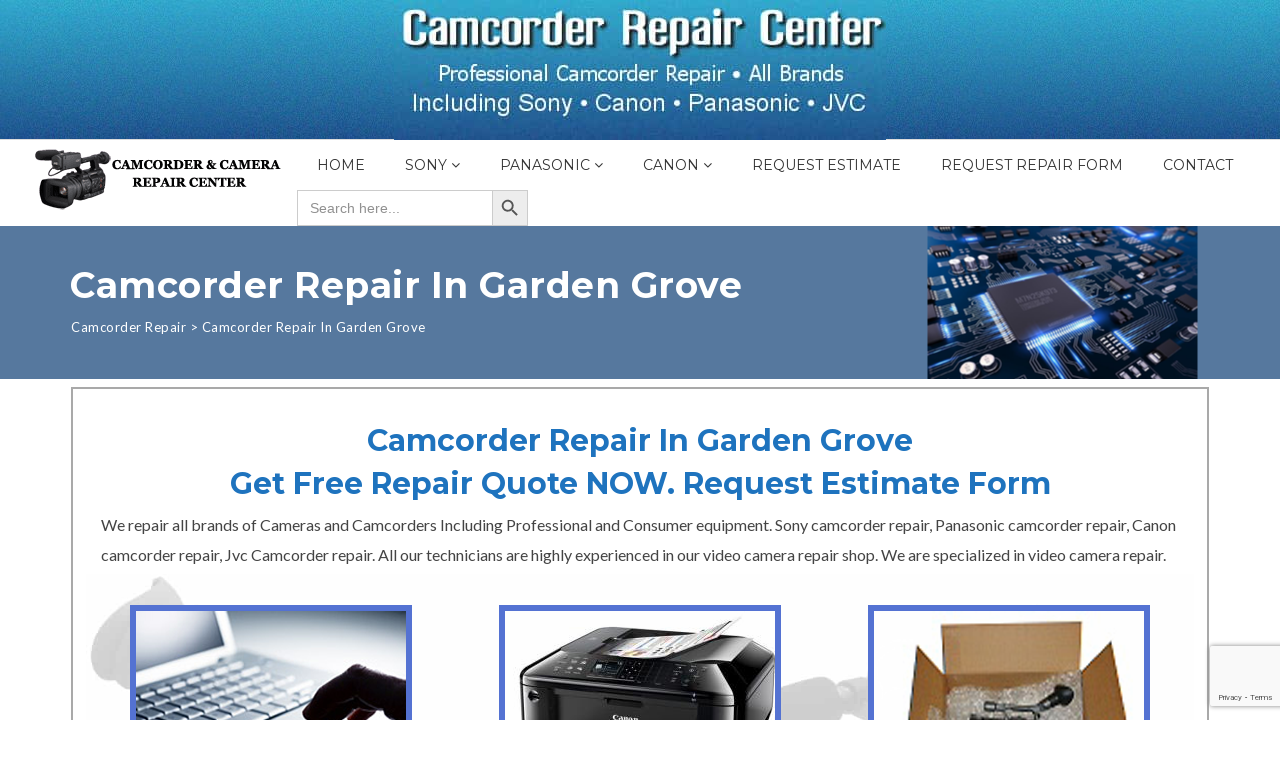

--- FILE ---
content_type: text/html; charset=utf-8
request_url: https://www.google.com/recaptcha/api2/anchor?ar=1&k=6LdpF7AZAAAAAOXqkmkd0urgqqZk7QFjA2ulp_qM&co=aHR0cHM6Ly9jYW1jb3JkZXJyZXBhaXIuY29tOjQ0Mw..&hl=en&v=PoyoqOPhxBO7pBk68S4YbpHZ&size=invisible&anchor-ms=20000&execute-ms=30000&cb=u705amlmp8ea
body_size: 48846
content:
<!DOCTYPE HTML><html dir="ltr" lang="en"><head><meta http-equiv="Content-Type" content="text/html; charset=UTF-8">
<meta http-equiv="X-UA-Compatible" content="IE=edge">
<title>reCAPTCHA</title>
<style type="text/css">
/* cyrillic-ext */
@font-face {
  font-family: 'Roboto';
  font-style: normal;
  font-weight: 400;
  font-stretch: 100%;
  src: url(//fonts.gstatic.com/s/roboto/v48/KFO7CnqEu92Fr1ME7kSn66aGLdTylUAMa3GUBHMdazTgWw.woff2) format('woff2');
  unicode-range: U+0460-052F, U+1C80-1C8A, U+20B4, U+2DE0-2DFF, U+A640-A69F, U+FE2E-FE2F;
}
/* cyrillic */
@font-face {
  font-family: 'Roboto';
  font-style: normal;
  font-weight: 400;
  font-stretch: 100%;
  src: url(//fonts.gstatic.com/s/roboto/v48/KFO7CnqEu92Fr1ME7kSn66aGLdTylUAMa3iUBHMdazTgWw.woff2) format('woff2');
  unicode-range: U+0301, U+0400-045F, U+0490-0491, U+04B0-04B1, U+2116;
}
/* greek-ext */
@font-face {
  font-family: 'Roboto';
  font-style: normal;
  font-weight: 400;
  font-stretch: 100%;
  src: url(//fonts.gstatic.com/s/roboto/v48/KFO7CnqEu92Fr1ME7kSn66aGLdTylUAMa3CUBHMdazTgWw.woff2) format('woff2');
  unicode-range: U+1F00-1FFF;
}
/* greek */
@font-face {
  font-family: 'Roboto';
  font-style: normal;
  font-weight: 400;
  font-stretch: 100%;
  src: url(//fonts.gstatic.com/s/roboto/v48/KFO7CnqEu92Fr1ME7kSn66aGLdTylUAMa3-UBHMdazTgWw.woff2) format('woff2');
  unicode-range: U+0370-0377, U+037A-037F, U+0384-038A, U+038C, U+038E-03A1, U+03A3-03FF;
}
/* math */
@font-face {
  font-family: 'Roboto';
  font-style: normal;
  font-weight: 400;
  font-stretch: 100%;
  src: url(//fonts.gstatic.com/s/roboto/v48/KFO7CnqEu92Fr1ME7kSn66aGLdTylUAMawCUBHMdazTgWw.woff2) format('woff2');
  unicode-range: U+0302-0303, U+0305, U+0307-0308, U+0310, U+0312, U+0315, U+031A, U+0326-0327, U+032C, U+032F-0330, U+0332-0333, U+0338, U+033A, U+0346, U+034D, U+0391-03A1, U+03A3-03A9, U+03B1-03C9, U+03D1, U+03D5-03D6, U+03F0-03F1, U+03F4-03F5, U+2016-2017, U+2034-2038, U+203C, U+2040, U+2043, U+2047, U+2050, U+2057, U+205F, U+2070-2071, U+2074-208E, U+2090-209C, U+20D0-20DC, U+20E1, U+20E5-20EF, U+2100-2112, U+2114-2115, U+2117-2121, U+2123-214F, U+2190, U+2192, U+2194-21AE, U+21B0-21E5, U+21F1-21F2, U+21F4-2211, U+2213-2214, U+2216-22FF, U+2308-230B, U+2310, U+2319, U+231C-2321, U+2336-237A, U+237C, U+2395, U+239B-23B7, U+23D0, U+23DC-23E1, U+2474-2475, U+25AF, U+25B3, U+25B7, U+25BD, U+25C1, U+25CA, U+25CC, U+25FB, U+266D-266F, U+27C0-27FF, U+2900-2AFF, U+2B0E-2B11, U+2B30-2B4C, U+2BFE, U+3030, U+FF5B, U+FF5D, U+1D400-1D7FF, U+1EE00-1EEFF;
}
/* symbols */
@font-face {
  font-family: 'Roboto';
  font-style: normal;
  font-weight: 400;
  font-stretch: 100%;
  src: url(//fonts.gstatic.com/s/roboto/v48/KFO7CnqEu92Fr1ME7kSn66aGLdTylUAMaxKUBHMdazTgWw.woff2) format('woff2');
  unicode-range: U+0001-000C, U+000E-001F, U+007F-009F, U+20DD-20E0, U+20E2-20E4, U+2150-218F, U+2190, U+2192, U+2194-2199, U+21AF, U+21E6-21F0, U+21F3, U+2218-2219, U+2299, U+22C4-22C6, U+2300-243F, U+2440-244A, U+2460-24FF, U+25A0-27BF, U+2800-28FF, U+2921-2922, U+2981, U+29BF, U+29EB, U+2B00-2BFF, U+4DC0-4DFF, U+FFF9-FFFB, U+10140-1018E, U+10190-1019C, U+101A0, U+101D0-101FD, U+102E0-102FB, U+10E60-10E7E, U+1D2C0-1D2D3, U+1D2E0-1D37F, U+1F000-1F0FF, U+1F100-1F1AD, U+1F1E6-1F1FF, U+1F30D-1F30F, U+1F315, U+1F31C, U+1F31E, U+1F320-1F32C, U+1F336, U+1F378, U+1F37D, U+1F382, U+1F393-1F39F, U+1F3A7-1F3A8, U+1F3AC-1F3AF, U+1F3C2, U+1F3C4-1F3C6, U+1F3CA-1F3CE, U+1F3D4-1F3E0, U+1F3ED, U+1F3F1-1F3F3, U+1F3F5-1F3F7, U+1F408, U+1F415, U+1F41F, U+1F426, U+1F43F, U+1F441-1F442, U+1F444, U+1F446-1F449, U+1F44C-1F44E, U+1F453, U+1F46A, U+1F47D, U+1F4A3, U+1F4B0, U+1F4B3, U+1F4B9, U+1F4BB, U+1F4BF, U+1F4C8-1F4CB, U+1F4D6, U+1F4DA, U+1F4DF, U+1F4E3-1F4E6, U+1F4EA-1F4ED, U+1F4F7, U+1F4F9-1F4FB, U+1F4FD-1F4FE, U+1F503, U+1F507-1F50B, U+1F50D, U+1F512-1F513, U+1F53E-1F54A, U+1F54F-1F5FA, U+1F610, U+1F650-1F67F, U+1F687, U+1F68D, U+1F691, U+1F694, U+1F698, U+1F6AD, U+1F6B2, U+1F6B9-1F6BA, U+1F6BC, U+1F6C6-1F6CF, U+1F6D3-1F6D7, U+1F6E0-1F6EA, U+1F6F0-1F6F3, U+1F6F7-1F6FC, U+1F700-1F7FF, U+1F800-1F80B, U+1F810-1F847, U+1F850-1F859, U+1F860-1F887, U+1F890-1F8AD, U+1F8B0-1F8BB, U+1F8C0-1F8C1, U+1F900-1F90B, U+1F93B, U+1F946, U+1F984, U+1F996, U+1F9E9, U+1FA00-1FA6F, U+1FA70-1FA7C, U+1FA80-1FA89, U+1FA8F-1FAC6, U+1FACE-1FADC, U+1FADF-1FAE9, U+1FAF0-1FAF8, U+1FB00-1FBFF;
}
/* vietnamese */
@font-face {
  font-family: 'Roboto';
  font-style: normal;
  font-weight: 400;
  font-stretch: 100%;
  src: url(//fonts.gstatic.com/s/roboto/v48/KFO7CnqEu92Fr1ME7kSn66aGLdTylUAMa3OUBHMdazTgWw.woff2) format('woff2');
  unicode-range: U+0102-0103, U+0110-0111, U+0128-0129, U+0168-0169, U+01A0-01A1, U+01AF-01B0, U+0300-0301, U+0303-0304, U+0308-0309, U+0323, U+0329, U+1EA0-1EF9, U+20AB;
}
/* latin-ext */
@font-face {
  font-family: 'Roboto';
  font-style: normal;
  font-weight: 400;
  font-stretch: 100%;
  src: url(//fonts.gstatic.com/s/roboto/v48/KFO7CnqEu92Fr1ME7kSn66aGLdTylUAMa3KUBHMdazTgWw.woff2) format('woff2');
  unicode-range: U+0100-02BA, U+02BD-02C5, U+02C7-02CC, U+02CE-02D7, U+02DD-02FF, U+0304, U+0308, U+0329, U+1D00-1DBF, U+1E00-1E9F, U+1EF2-1EFF, U+2020, U+20A0-20AB, U+20AD-20C0, U+2113, U+2C60-2C7F, U+A720-A7FF;
}
/* latin */
@font-face {
  font-family: 'Roboto';
  font-style: normal;
  font-weight: 400;
  font-stretch: 100%;
  src: url(//fonts.gstatic.com/s/roboto/v48/KFO7CnqEu92Fr1ME7kSn66aGLdTylUAMa3yUBHMdazQ.woff2) format('woff2');
  unicode-range: U+0000-00FF, U+0131, U+0152-0153, U+02BB-02BC, U+02C6, U+02DA, U+02DC, U+0304, U+0308, U+0329, U+2000-206F, U+20AC, U+2122, U+2191, U+2193, U+2212, U+2215, U+FEFF, U+FFFD;
}
/* cyrillic-ext */
@font-face {
  font-family: 'Roboto';
  font-style: normal;
  font-weight: 500;
  font-stretch: 100%;
  src: url(//fonts.gstatic.com/s/roboto/v48/KFO7CnqEu92Fr1ME7kSn66aGLdTylUAMa3GUBHMdazTgWw.woff2) format('woff2');
  unicode-range: U+0460-052F, U+1C80-1C8A, U+20B4, U+2DE0-2DFF, U+A640-A69F, U+FE2E-FE2F;
}
/* cyrillic */
@font-face {
  font-family: 'Roboto';
  font-style: normal;
  font-weight: 500;
  font-stretch: 100%;
  src: url(//fonts.gstatic.com/s/roboto/v48/KFO7CnqEu92Fr1ME7kSn66aGLdTylUAMa3iUBHMdazTgWw.woff2) format('woff2');
  unicode-range: U+0301, U+0400-045F, U+0490-0491, U+04B0-04B1, U+2116;
}
/* greek-ext */
@font-face {
  font-family: 'Roboto';
  font-style: normal;
  font-weight: 500;
  font-stretch: 100%;
  src: url(//fonts.gstatic.com/s/roboto/v48/KFO7CnqEu92Fr1ME7kSn66aGLdTylUAMa3CUBHMdazTgWw.woff2) format('woff2');
  unicode-range: U+1F00-1FFF;
}
/* greek */
@font-face {
  font-family: 'Roboto';
  font-style: normal;
  font-weight: 500;
  font-stretch: 100%;
  src: url(//fonts.gstatic.com/s/roboto/v48/KFO7CnqEu92Fr1ME7kSn66aGLdTylUAMa3-UBHMdazTgWw.woff2) format('woff2');
  unicode-range: U+0370-0377, U+037A-037F, U+0384-038A, U+038C, U+038E-03A1, U+03A3-03FF;
}
/* math */
@font-face {
  font-family: 'Roboto';
  font-style: normal;
  font-weight: 500;
  font-stretch: 100%;
  src: url(//fonts.gstatic.com/s/roboto/v48/KFO7CnqEu92Fr1ME7kSn66aGLdTylUAMawCUBHMdazTgWw.woff2) format('woff2');
  unicode-range: U+0302-0303, U+0305, U+0307-0308, U+0310, U+0312, U+0315, U+031A, U+0326-0327, U+032C, U+032F-0330, U+0332-0333, U+0338, U+033A, U+0346, U+034D, U+0391-03A1, U+03A3-03A9, U+03B1-03C9, U+03D1, U+03D5-03D6, U+03F0-03F1, U+03F4-03F5, U+2016-2017, U+2034-2038, U+203C, U+2040, U+2043, U+2047, U+2050, U+2057, U+205F, U+2070-2071, U+2074-208E, U+2090-209C, U+20D0-20DC, U+20E1, U+20E5-20EF, U+2100-2112, U+2114-2115, U+2117-2121, U+2123-214F, U+2190, U+2192, U+2194-21AE, U+21B0-21E5, U+21F1-21F2, U+21F4-2211, U+2213-2214, U+2216-22FF, U+2308-230B, U+2310, U+2319, U+231C-2321, U+2336-237A, U+237C, U+2395, U+239B-23B7, U+23D0, U+23DC-23E1, U+2474-2475, U+25AF, U+25B3, U+25B7, U+25BD, U+25C1, U+25CA, U+25CC, U+25FB, U+266D-266F, U+27C0-27FF, U+2900-2AFF, U+2B0E-2B11, U+2B30-2B4C, U+2BFE, U+3030, U+FF5B, U+FF5D, U+1D400-1D7FF, U+1EE00-1EEFF;
}
/* symbols */
@font-face {
  font-family: 'Roboto';
  font-style: normal;
  font-weight: 500;
  font-stretch: 100%;
  src: url(//fonts.gstatic.com/s/roboto/v48/KFO7CnqEu92Fr1ME7kSn66aGLdTylUAMaxKUBHMdazTgWw.woff2) format('woff2');
  unicode-range: U+0001-000C, U+000E-001F, U+007F-009F, U+20DD-20E0, U+20E2-20E4, U+2150-218F, U+2190, U+2192, U+2194-2199, U+21AF, U+21E6-21F0, U+21F3, U+2218-2219, U+2299, U+22C4-22C6, U+2300-243F, U+2440-244A, U+2460-24FF, U+25A0-27BF, U+2800-28FF, U+2921-2922, U+2981, U+29BF, U+29EB, U+2B00-2BFF, U+4DC0-4DFF, U+FFF9-FFFB, U+10140-1018E, U+10190-1019C, U+101A0, U+101D0-101FD, U+102E0-102FB, U+10E60-10E7E, U+1D2C0-1D2D3, U+1D2E0-1D37F, U+1F000-1F0FF, U+1F100-1F1AD, U+1F1E6-1F1FF, U+1F30D-1F30F, U+1F315, U+1F31C, U+1F31E, U+1F320-1F32C, U+1F336, U+1F378, U+1F37D, U+1F382, U+1F393-1F39F, U+1F3A7-1F3A8, U+1F3AC-1F3AF, U+1F3C2, U+1F3C4-1F3C6, U+1F3CA-1F3CE, U+1F3D4-1F3E0, U+1F3ED, U+1F3F1-1F3F3, U+1F3F5-1F3F7, U+1F408, U+1F415, U+1F41F, U+1F426, U+1F43F, U+1F441-1F442, U+1F444, U+1F446-1F449, U+1F44C-1F44E, U+1F453, U+1F46A, U+1F47D, U+1F4A3, U+1F4B0, U+1F4B3, U+1F4B9, U+1F4BB, U+1F4BF, U+1F4C8-1F4CB, U+1F4D6, U+1F4DA, U+1F4DF, U+1F4E3-1F4E6, U+1F4EA-1F4ED, U+1F4F7, U+1F4F9-1F4FB, U+1F4FD-1F4FE, U+1F503, U+1F507-1F50B, U+1F50D, U+1F512-1F513, U+1F53E-1F54A, U+1F54F-1F5FA, U+1F610, U+1F650-1F67F, U+1F687, U+1F68D, U+1F691, U+1F694, U+1F698, U+1F6AD, U+1F6B2, U+1F6B9-1F6BA, U+1F6BC, U+1F6C6-1F6CF, U+1F6D3-1F6D7, U+1F6E0-1F6EA, U+1F6F0-1F6F3, U+1F6F7-1F6FC, U+1F700-1F7FF, U+1F800-1F80B, U+1F810-1F847, U+1F850-1F859, U+1F860-1F887, U+1F890-1F8AD, U+1F8B0-1F8BB, U+1F8C0-1F8C1, U+1F900-1F90B, U+1F93B, U+1F946, U+1F984, U+1F996, U+1F9E9, U+1FA00-1FA6F, U+1FA70-1FA7C, U+1FA80-1FA89, U+1FA8F-1FAC6, U+1FACE-1FADC, U+1FADF-1FAE9, U+1FAF0-1FAF8, U+1FB00-1FBFF;
}
/* vietnamese */
@font-face {
  font-family: 'Roboto';
  font-style: normal;
  font-weight: 500;
  font-stretch: 100%;
  src: url(//fonts.gstatic.com/s/roboto/v48/KFO7CnqEu92Fr1ME7kSn66aGLdTylUAMa3OUBHMdazTgWw.woff2) format('woff2');
  unicode-range: U+0102-0103, U+0110-0111, U+0128-0129, U+0168-0169, U+01A0-01A1, U+01AF-01B0, U+0300-0301, U+0303-0304, U+0308-0309, U+0323, U+0329, U+1EA0-1EF9, U+20AB;
}
/* latin-ext */
@font-face {
  font-family: 'Roboto';
  font-style: normal;
  font-weight: 500;
  font-stretch: 100%;
  src: url(//fonts.gstatic.com/s/roboto/v48/KFO7CnqEu92Fr1ME7kSn66aGLdTylUAMa3KUBHMdazTgWw.woff2) format('woff2');
  unicode-range: U+0100-02BA, U+02BD-02C5, U+02C7-02CC, U+02CE-02D7, U+02DD-02FF, U+0304, U+0308, U+0329, U+1D00-1DBF, U+1E00-1E9F, U+1EF2-1EFF, U+2020, U+20A0-20AB, U+20AD-20C0, U+2113, U+2C60-2C7F, U+A720-A7FF;
}
/* latin */
@font-face {
  font-family: 'Roboto';
  font-style: normal;
  font-weight: 500;
  font-stretch: 100%;
  src: url(//fonts.gstatic.com/s/roboto/v48/KFO7CnqEu92Fr1ME7kSn66aGLdTylUAMa3yUBHMdazQ.woff2) format('woff2');
  unicode-range: U+0000-00FF, U+0131, U+0152-0153, U+02BB-02BC, U+02C6, U+02DA, U+02DC, U+0304, U+0308, U+0329, U+2000-206F, U+20AC, U+2122, U+2191, U+2193, U+2212, U+2215, U+FEFF, U+FFFD;
}
/* cyrillic-ext */
@font-face {
  font-family: 'Roboto';
  font-style: normal;
  font-weight: 900;
  font-stretch: 100%;
  src: url(//fonts.gstatic.com/s/roboto/v48/KFO7CnqEu92Fr1ME7kSn66aGLdTylUAMa3GUBHMdazTgWw.woff2) format('woff2');
  unicode-range: U+0460-052F, U+1C80-1C8A, U+20B4, U+2DE0-2DFF, U+A640-A69F, U+FE2E-FE2F;
}
/* cyrillic */
@font-face {
  font-family: 'Roboto';
  font-style: normal;
  font-weight: 900;
  font-stretch: 100%;
  src: url(//fonts.gstatic.com/s/roboto/v48/KFO7CnqEu92Fr1ME7kSn66aGLdTylUAMa3iUBHMdazTgWw.woff2) format('woff2');
  unicode-range: U+0301, U+0400-045F, U+0490-0491, U+04B0-04B1, U+2116;
}
/* greek-ext */
@font-face {
  font-family: 'Roboto';
  font-style: normal;
  font-weight: 900;
  font-stretch: 100%;
  src: url(//fonts.gstatic.com/s/roboto/v48/KFO7CnqEu92Fr1ME7kSn66aGLdTylUAMa3CUBHMdazTgWw.woff2) format('woff2');
  unicode-range: U+1F00-1FFF;
}
/* greek */
@font-face {
  font-family: 'Roboto';
  font-style: normal;
  font-weight: 900;
  font-stretch: 100%;
  src: url(//fonts.gstatic.com/s/roboto/v48/KFO7CnqEu92Fr1ME7kSn66aGLdTylUAMa3-UBHMdazTgWw.woff2) format('woff2');
  unicode-range: U+0370-0377, U+037A-037F, U+0384-038A, U+038C, U+038E-03A1, U+03A3-03FF;
}
/* math */
@font-face {
  font-family: 'Roboto';
  font-style: normal;
  font-weight: 900;
  font-stretch: 100%;
  src: url(//fonts.gstatic.com/s/roboto/v48/KFO7CnqEu92Fr1ME7kSn66aGLdTylUAMawCUBHMdazTgWw.woff2) format('woff2');
  unicode-range: U+0302-0303, U+0305, U+0307-0308, U+0310, U+0312, U+0315, U+031A, U+0326-0327, U+032C, U+032F-0330, U+0332-0333, U+0338, U+033A, U+0346, U+034D, U+0391-03A1, U+03A3-03A9, U+03B1-03C9, U+03D1, U+03D5-03D6, U+03F0-03F1, U+03F4-03F5, U+2016-2017, U+2034-2038, U+203C, U+2040, U+2043, U+2047, U+2050, U+2057, U+205F, U+2070-2071, U+2074-208E, U+2090-209C, U+20D0-20DC, U+20E1, U+20E5-20EF, U+2100-2112, U+2114-2115, U+2117-2121, U+2123-214F, U+2190, U+2192, U+2194-21AE, U+21B0-21E5, U+21F1-21F2, U+21F4-2211, U+2213-2214, U+2216-22FF, U+2308-230B, U+2310, U+2319, U+231C-2321, U+2336-237A, U+237C, U+2395, U+239B-23B7, U+23D0, U+23DC-23E1, U+2474-2475, U+25AF, U+25B3, U+25B7, U+25BD, U+25C1, U+25CA, U+25CC, U+25FB, U+266D-266F, U+27C0-27FF, U+2900-2AFF, U+2B0E-2B11, U+2B30-2B4C, U+2BFE, U+3030, U+FF5B, U+FF5D, U+1D400-1D7FF, U+1EE00-1EEFF;
}
/* symbols */
@font-face {
  font-family: 'Roboto';
  font-style: normal;
  font-weight: 900;
  font-stretch: 100%;
  src: url(//fonts.gstatic.com/s/roboto/v48/KFO7CnqEu92Fr1ME7kSn66aGLdTylUAMaxKUBHMdazTgWw.woff2) format('woff2');
  unicode-range: U+0001-000C, U+000E-001F, U+007F-009F, U+20DD-20E0, U+20E2-20E4, U+2150-218F, U+2190, U+2192, U+2194-2199, U+21AF, U+21E6-21F0, U+21F3, U+2218-2219, U+2299, U+22C4-22C6, U+2300-243F, U+2440-244A, U+2460-24FF, U+25A0-27BF, U+2800-28FF, U+2921-2922, U+2981, U+29BF, U+29EB, U+2B00-2BFF, U+4DC0-4DFF, U+FFF9-FFFB, U+10140-1018E, U+10190-1019C, U+101A0, U+101D0-101FD, U+102E0-102FB, U+10E60-10E7E, U+1D2C0-1D2D3, U+1D2E0-1D37F, U+1F000-1F0FF, U+1F100-1F1AD, U+1F1E6-1F1FF, U+1F30D-1F30F, U+1F315, U+1F31C, U+1F31E, U+1F320-1F32C, U+1F336, U+1F378, U+1F37D, U+1F382, U+1F393-1F39F, U+1F3A7-1F3A8, U+1F3AC-1F3AF, U+1F3C2, U+1F3C4-1F3C6, U+1F3CA-1F3CE, U+1F3D4-1F3E0, U+1F3ED, U+1F3F1-1F3F3, U+1F3F5-1F3F7, U+1F408, U+1F415, U+1F41F, U+1F426, U+1F43F, U+1F441-1F442, U+1F444, U+1F446-1F449, U+1F44C-1F44E, U+1F453, U+1F46A, U+1F47D, U+1F4A3, U+1F4B0, U+1F4B3, U+1F4B9, U+1F4BB, U+1F4BF, U+1F4C8-1F4CB, U+1F4D6, U+1F4DA, U+1F4DF, U+1F4E3-1F4E6, U+1F4EA-1F4ED, U+1F4F7, U+1F4F9-1F4FB, U+1F4FD-1F4FE, U+1F503, U+1F507-1F50B, U+1F50D, U+1F512-1F513, U+1F53E-1F54A, U+1F54F-1F5FA, U+1F610, U+1F650-1F67F, U+1F687, U+1F68D, U+1F691, U+1F694, U+1F698, U+1F6AD, U+1F6B2, U+1F6B9-1F6BA, U+1F6BC, U+1F6C6-1F6CF, U+1F6D3-1F6D7, U+1F6E0-1F6EA, U+1F6F0-1F6F3, U+1F6F7-1F6FC, U+1F700-1F7FF, U+1F800-1F80B, U+1F810-1F847, U+1F850-1F859, U+1F860-1F887, U+1F890-1F8AD, U+1F8B0-1F8BB, U+1F8C0-1F8C1, U+1F900-1F90B, U+1F93B, U+1F946, U+1F984, U+1F996, U+1F9E9, U+1FA00-1FA6F, U+1FA70-1FA7C, U+1FA80-1FA89, U+1FA8F-1FAC6, U+1FACE-1FADC, U+1FADF-1FAE9, U+1FAF0-1FAF8, U+1FB00-1FBFF;
}
/* vietnamese */
@font-face {
  font-family: 'Roboto';
  font-style: normal;
  font-weight: 900;
  font-stretch: 100%;
  src: url(//fonts.gstatic.com/s/roboto/v48/KFO7CnqEu92Fr1ME7kSn66aGLdTylUAMa3OUBHMdazTgWw.woff2) format('woff2');
  unicode-range: U+0102-0103, U+0110-0111, U+0128-0129, U+0168-0169, U+01A0-01A1, U+01AF-01B0, U+0300-0301, U+0303-0304, U+0308-0309, U+0323, U+0329, U+1EA0-1EF9, U+20AB;
}
/* latin-ext */
@font-face {
  font-family: 'Roboto';
  font-style: normal;
  font-weight: 900;
  font-stretch: 100%;
  src: url(//fonts.gstatic.com/s/roboto/v48/KFO7CnqEu92Fr1ME7kSn66aGLdTylUAMa3KUBHMdazTgWw.woff2) format('woff2');
  unicode-range: U+0100-02BA, U+02BD-02C5, U+02C7-02CC, U+02CE-02D7, U+02DD-02FF, U+0304, U+0308, U+0329, U+1D00-1DBF, U+1E00-1E9F, U+1EF2-1EFF, U+2020, U+20A0-20AB, U+20AD-20C0, U+2113, U+2C60-2C7F, U+A720-A7FF;
}
/* latin */
@font-face {
  font-family: 'Roboto';
  font-style: normal;
  font-weight: 900;
  font-stretch: 100%;
  src: url(//fonts.gstatic.com/s/roboto/v48/KFO7CnqEu92Fr1ME7kSn66aGLdTylUAMa3yUBHMdazQ.woff2) format('woff2');
  unicode-range: U+0000-00FF, U+0131, U+0152-0153, U+02BB-02BC, U+02C6, U+02DA, U+02DC, U+0304, U+0308, U+0329, U+2000-206F, U+20AC, U+2122, U+2191, U+2193, U+2212, U+2215, U+FEFF, U+FFFD;
}

</style>
<link rel="stylesheet" type="text/css" href="https://www.gstatic.com/recaptcha/releases/PoyoqOPhxBO7pBk68S4YbpHZ/styles__ltr.css">
<script nonce="DeE05INonvwL4du-NOA3Jw" type="text/javascript">window['__recaptcha_api'] = 'https://www.google.com/recaptcha/api2/';</script>
<script type="text/javascript" src="https://www.gstatic.com/recaptcha/releases/PoyoqOPhxBO7pBk68S4YbpHZ/recaptcha__en.js" nonce="DeE05INonvwL4du-NOA3Jw">
      
    </script></head>
<body><div id="rc-anchor-alert" class="rc-anchor-alert"></div>
<input type="hidden" id="recaptcha-token" value="[base64]">
<script type="text/javascript" nonce="DeE05INonvwL4du-NOA3Jw">
      recaptcha.anchor.Main.init("[\x22ainput\x22,[\x22bgdata\x22,\x22\x22,\[base64]/[base64]/[base64]/[base64]/[base64]/[base64]/KGcoTywyNTMsTy5PKSxVRyhPLEMpKTpnKE8sMjUzLEMpLE8pKSxsKSksTykpfSxieT1mdW5jdGlvbihDLE8sdSxsKXtmb3IobD0odT1SKEMpLDApO08+MDtPLS0pbD1sPDw4fFooQyk7ZyhDLHUsbCl9LFVHPWZ1bmN0aW9uKEMsTyl7Qy5pLmxlbmd0aD4xMDQ/[base64]/[base64]/[base64]/[base64]/[base64]/[base64]/[base64]\\u003d\x22,\[base64]\\u003d\\u003d\x22,\x22w44tw4/CmcK1wrcew5/CqsOrw4nDll5sdjNySixFDjDDh8Odw5bCmcOsZCFwEBfChcKyOmRqw6BJSlJGw6QpdSFIIMK+w6HCsgEQZsO2ZsO8bcKmw55hw4fDvRtGw5XDtsO2acKyBcK1HsOhwowCfj7Cg2nCpMKpRMObAz/DhUEXOj11wpw+w7TDmMKZw49jVcOYwpxjw5PCqyJVwofDhRDDp8OdOTlbwqlED15Hw4PCnXvDncK/DcKPXCETZMOfwp/CpxrCjcK4cMKVwqTCgnjDvlgtBsKyLGPCmcKwwokawqzDvGHDuVFkw7d0YDTDhMKmKsOjw5fDiQFKTA5SW8K0RsKkMh/[base64]/[base64]/wq/[base64]/CmsKGX2fDjzfDhXnCnF4dw45qSC/[base64]/ChMOdwpnDnGrDvcKWNMOTw6TCmyohwq/Cpk3DnUA2Y1fDoQZLwr0GEMOQw4kww5pbwpw9w5QCw7BWHsKQw5gKw5rDihRkOgDCrsK1esOQIsOHw6M3HcORSgfCmXcOwqrCnhHDu25ywqoIw44jLh8bKQTDrhrDisOMLsOdei/DtcKLw7JbNw5gw4vCjMKnYw7DpzVcwqnDssK2wpvCsMKBccKXIktcfyRywr4nwoxGw6B5wrTCn2DCrHXCpiN9w63Dpn0Dwp1VQ1x5w4/Dig7DisKwJQt5HWXDtGvCmcKEDVvDjsOmw5JKBzQ5wp4nT8KAGMKnwqdHw6seFcOOQcK7w5NBwoXCl3/CssOxwqMCdsKdw4gNfnHCq1lBO8O0S8OCFMOkdMK/RUDDgx/[base64]/CvBvDtsKQTcKHw6pTdTwAwqY7SlZ/ZsOTU0sJwrjDqTJNwrpyVcKrCy4yIcOQw7nDgMOiwrfDn8OfTsO1wo0abcKdw5LCvMODwoTDhVslBAbDpHl5w4LCoCfDr20MwrYobcOSwoHDq8KdwpTDlMO+VkzDvh9iw7/DkcObdsOOwqg5wqnDh0fDsnzDhQbCrwJ1bsOcFTbCgxMyw43DunZhwqt+w6ltAX/DoMKrUMK3CMOcTcOLSMOUScKYb3N3LsOZCMKxbVkTw63ChDLDlW/CuBnDlkbDuX07wqUiMcKIEUkIwpnDgwl9DnfCnXsxwqTDslfDi8K5w47Ck18Bw6XCvAMzwqnCuMOuwqTDisKVMU3CsMKKNjAnwrc3wollw7rDjGTClC/DgXNgBMKrw7AvbcKLwqQAYELCgsOqHwFeBMKEw5bDqi/CnwU3Iltbw4TCksOWScO9w65DwqVjwrIEw5FzdsKPw47Du8ObPQnDlMONwr/CnMOfClXCmMKbwoHCkWrDtEnDiMORZTYHaMKZw69Gw7zDkXHDtMOoNsKGUjbDuXbDrcKIM8OuO2E3w4olYcOjwp4JI8OrJhcFwr3Cv8OkwpZ/wpQWRW7DhFMKwpnDrMKwwobDg8Kuwqt2NTvCmcKiJ1wawrvDtsK0P24+D8OOwrnCkDTDpsOhYkYtwpvClsKlM8OCXW7CqcO5w5nDssKUw4fDgWZEw5d2ehR7w7hneWEPN1jDoMOqI07CjkfCqVjDpsO9KnHCucKxNhvCun/CrW5wGsOhwpfDpFbCqlgXD2DDhUPDjcKuwpYVJ2wnQsOBesKJwqfChcOlDCTDvzfDqMOHDMOYwr3DssKXUnvDv0bDrTk2wrzCocO6MsOgXR9CRUzClMKMGcKBCcK3A1PCr8K/[base64]/w6kswpPDosOEJMK6OXhCIVPDusOSayNUScKSwoobCcO7w6fDn1UrU8KpZMOjw6jDk0XDusOzwoo6AcOKw57Do1N4wozCtsOxwqY1AD5FesOBUFDCnFJ8woknw7LDvwvChQHDgMKKw6AnwojDklbCosK4w5nCowDDi8KjbMOww4QQXHXDs8K4TjkNwr5nw4/CicKcw6HDpsOwNMKXwrdkSgDDqcOVUcO4Q8O3ecONwr7ClQHCkcKCw6XChXJ8EGcYw6BDFlXDkcKzKX02R0FFwrdRw7jCvMKhCRnCuMKpT3zCu8KFw4XCiVTDt8KFbsKZLcKUwqllw5ctwpXDr3jCjEvCo8OVw4lfZTJuecOTw5/DlVTDoMOxCSvCoVMIwrTChsOowokYwrfCiMOMwrLDsQ/CklIKX23CpQY+E8KrU8OTw7E0CcKTRMODP1sDw5HCtMO/RAnClsOPwpsbeyzDm8Omw4VRwrMBF8O0KMKUKCzChw1iLMOcw5rDhA5cbcOrG8O4w5M0Q8ONwq0pAH4jwp4cPT/Cm8O0w5lDZS/CnF9CIwjDhQwBEMO2wpXCvCoVw6DDgcKpw7AVFMKow4DDiMOwM8OUw77DmTfDtxohIMK0w6t8wpt/[base64]/DmFrDicOJwrDDvcKqG8K8w5ZNNiDCmEgsTnrDh3tgc8OSPMKECjTCpFrDtlDCvm3DmT/Cp8OTFVZSw7XDosOXDX3Dr8KvL8OSwo9RwofDisOQwrXCiMOew5nDhcOlDsKJfH7CrcOFZ0tOw5fDiQbDlcKrKsKww7d5w5XDtcKVw4gAwr/DlXc9HMKaw6w3DgJjVzxMenA1B8O3w7sAKB/Dr0XDrhJhAU3CosOQw79PRE5kwqMHZHMmCgsnwr8kw5ZZwpshwqjCuATDuUDCtQrCrj7Dn1d+PDcVPVbCgwtxHMOWwrnDk07CvcK8WMONMcO/w6zDi8KObMKhwr5owoTDgDbCusKeIR8NCh8owrs3JS4Qw5QNwppmA8KDMsOBwqshJkzCiU/[base64]/Cqmt1w73DtcOywoMZwqLChsODV8KZF8Kvw7TDjMOBC29sPUbCncKNPsOnwpJQOcKQGRDCpcO7LMO/Jx7DpwrDgsO2w5/CsFbCoMKWFMOEw4PCqxEXKRXDqigKwoLCr8KPYcKQFsOIIMKtwr3CpFnCtsO2woHCncKLJVV6w4fCrsOMwovCtkdyGcODwrLCjy0bw7/[base64]/DtcOcw5bCpwfCo8OhTjBwwr5Tw4gnwo3CmMOuZyxRwrAcwq51csKadMOnfcOWAl5Ra8OqETnDi8KKbsKAYkJEw4rDjcKsw53Dg8KdQW5Gw4dPLTHCt2zDj8O5NcKNwr/DnTDDv8OJw5J5w743wrFJwqN4w6XCjAl/w4AXayV9wpnDr8K4w4vCusK4wpbCg8Khw58VZTw9acKlw5YISGduA351c1zDisKCwrMZMsKZw6ofTcK6dWTCnUfDtcKBw7/Dn3YDwqXCkzdfPMKxw7TDh0IBOcOpQl/DjMKCw63DkcKxH8OHW8Oiw4TCpAbDknhqHGPCt8K4GcKGwp/CnmDDscKDw41Aw6vClUzCg0/Cv8ORdsOaw5AVdcONw57Dl8Oyw49ewrDDpGjCsgtWSz0rOHoaZcOmW2bClwbDjcKTwr3CnsK1w7U1w6nCsAhiwoR3wpDDucK1SDs4IsKjVsOCYMKCwrHCk8Omw5XCl1vDqgp7BsOYD8K/c8KwE8Oyw53DtWALwo7CoUtLwqtvw4kqw5HDhcK8wpTDjXPCvUjDvsOrLSjDrA/ChsOSBVJTw4FIwoLDtcO+w5R4OyfDtcOJFktgTUEnN8O+wrRVwr19IjZiw4V3wq3CisKWw7fDpsOAwr9NS8KZw7Z0wrLDv8OGw5omTMOLSXHDtMO2wrAaIsK5w4HDmcODUcKKwr1wwqlgwqtpwrjDjcOcwrkOwpLDlyDDvnt4w4zDghnDqkpbDTXCoVnDoMKJw4/Cu0rDn8Klw7HCmQLDvMO/a8KRw7TCgsOGO0powpPCpcOSVk7Cn18tw4rCpD8kwrdQLXvCrEVGwrMNSwHDhDXCuzHDtmwwGU8WRcOXwohAX8KNDw3CusOSwo/[base64]/DmMO9w78Cw6c7In3CqWxew5HCklkjCkDDqMOBwrjDuhpWasKAw6VEw5TCpcKew5LDo8OWYMO1wqMmeMOnDcK/b8OAYUUrwqrCgsKsMMK7SRZBDMKvATfDjsO4w74fWiXDo0/[base64]/fcKLwpDDg18/[base64]/CgsOyIR4NAcKFTMOHJB7DscOuKsKOKilyZsKYHWXChcOrwobDncOvKhXDlcOsw6nDgcK1JBc4wq3CokPCum0qw6McBsKrw5cawrwURMKjworCllTCuQU4woHCosKwHGjDrcOiw4wyCsKDGXnDp1HDt8Oyw7XCgi/[base64]/Cg8OoESrCvSjCpyoiw53DgU8hZ8OLwqXDm14vAWIyw5bDocOWOAxiK8OyTcO1w6rCiijDjcOfNcKWw6x3wpPDtMKUw5nDoQfDonTDgcKfw4/Cs2LDpnHCgsOuwp8lw646woV0eSt1w4/DgcK/w7EewpDDn8ORfsOjwqoRM8OCwqNUJHrCpSBPw6tHwowBw4Qcw4jCv8OnAh7CmEXCvkvDtD7DhMKLw5PCscO5bMOtVsOFTXtlw71Mw5bCv23DgcKZCcO6w7oOw7zDhxkwMDrDkzPCuSZswqXDsR4SOh/[base64]/fsO3woPCkcOwA1/DtGMgGMOjBVI3w6vDhMKUAGzDimcPacOVwpssfHBlVzzDs8KfwrJrfsK4d03CjiDDuMKzw5BDwoodw4fDinzDkGUpwpfCtcKtwqRnEMKqc8OpEw7Ci8KVInIYwr5uDFAzHFLCosOmwrB4dA9/GcOww7bChgjDpMOdwr47w5tuwpLDpsK0DUYzBsONJRfCrinDv8Opw6ZCL3zClMKBDU3DmsKrw7w3w6xwwol4F2zDrMOvB8KSHcKSenRVwpLDoVFfAQbCnnRCCMKuETJbwpbDqMKfHHPCicK8KsKcw5vCkMOGOcOwwrEDw5bCqMKDA8Ofw4/CjcKoR8KjA0TCkRfCtT8SdMK/w7fDhMO6w40JwoE8EcK2wotsfjvCh116PcKMB8KXRk4iw6BtB8KxdsKMw5fCo8K6wqAqYAPCq8KswofCnlPCvTjDt8OmBsKgw7jDin/DrnjDrmrDhSo+wrIMc8O5w77Ct8OVw6I7wp/DnMOqbEhYwr1vScONVEpgwoUKw4nDu1heVRHCpy7CmMK3w4YResOuwr4ew6Uew6jDhsKAMS4FwqXDqV0RbMKZPsKsLcKtwpjChFc3RcK5wq7CkcOrHUlZw4/DtMOSwoBBbMOJw6rClToUdiHDpRXDtsOIw5AywpbDpMKewqrDrRvDskvCo1DDisOfwqFRw49EYcK+w7NqS3ozXsO6AGx2K8KEwpdLw5HCgCPDljHDvFnDl8K3wrXCj2bDrcKAwq/DjnrDhcOtw4PCmQklw5Mnw4Fmw5YsVF0nI8OZw4EDwr/Dk8Ogwo/Dp8KAaTDCq8KTTRUQfcK7dsO8csKew5p8NsKkwpELIRTDpcOUwo7ClW11wqTDnD3DplzCozYOB2xuwo/[base64]/CsAEcw5DCtDRHw67CjMO2YU7CtMKzw73Dvy4kAU0Wwpp1OVbDgjE4wrnCisKlwq7CngTCssOAY3PCpnXCmFV1Di0Ww4kib8OLF8Kaw4XDuw7DjG3DlQNnSWRcwpEgA8KOwo14w7UrbQ1DE8OyP0fCm8OtR0FXwofDljjCpgnDu2/CqBsnblovw4NJw5/[base64]/ClnpqdT5eVhXDm3jCuW3DlxwSw7UVw4DDgMOwSAMFw6TDgcKRw5s+QBPDrcOoS8KoacOdA8KewrtRVUgVw6oXw7bDimbCocKfTMKawrvCqMKOwonCjlN1VFR5w5pYOcOMw64uIyzDhhjCrMOgw57Dh8Kgw5XCscKUMT/DjcOmwqfCtH7DoMOBIFjCgcO/w6/DrA7CjgwtwoQTwozDgcOLWlxlDmHDlMOyw6rCgsO2ecOkUsOfAMKrecKrCcOPSDbClQxfJsO1wofDmMOVwrvCmGcEBcKdwoPDicOlbHkfwqbDsMKXBVjCnVYJWS3Ch3h8aMODIjHDnyQXeHXCqMKgXCjClkUUwrFyOMOefsKaw4vDn8Olw5x+wq/CtS7CucKcwpbCuUgGw7LCvMKlw4kVwqwkPMOQw4wHW8OZUj0Qwo3CnMOFw4lywo8vwrbCgMKeXcODD8OuBsKFKsKGw5ceHyLDqGrDhMOMwrJ8ccOOO8K9Ky3Dq8KewqYowr/Cs0TDvVrCjMKcw7pvw4IwRsKMwrbDmMO2EcKHU8Kqw7HDsVFdw5pPSEJMw7Bvw51TwrUIWXwxwojCnnsadcOXwrcYw6TDuT3CnSpuTVHDiW/CvsO1wpAsw5bCkinCrMONw6PDlMO7fghgwqjCkcOTWcOpw73DuSDDn0PCtcKSw5HDucKqN2HDtnLClU/Cm8KDHMOGI09Ff3s2worCoAFCw6HDqMOUZcOEw6zDiWNnw4tsdcKHwogBATNWGj/CrXvDn2F9W8Knw4ZrSsOowq4JXjrCsTMNw6jDisK0JsKZecK8B8OPwpbCoMKNw7hMwrRufsOBXBHDp2NbwqDDux/DoFA7w6AHQcOqw45nw5rDpMO8wocAcSYvw6fCocODbG/CksKSQsKCwq8Rw5wWLsODGMO/AcKTw6ExdMKyACzCvUwCR3Yqw5nDpTk6wqfDvMKcUMKKcsOowp3DvsO9a2zDlsOvCnI2w53Cq8OjMsKcAWrDj8KfWTbCg8KHwo5Nw6Bvwo3Dq8ORWD1ZCMO5dHHCpGpjKcKCChzCj8KKwrlESw/CmgHCnmbCpwjDmhEuw4x0w5HCsj7CjQ1HZMO4Wi4/w4HCi8K+PHTCky7CvcO8w5gBwqk/wqkDXibCvybCksKhw6x6w50CZXFiw6g2P8O9b8OfesOOwoQzw4fChw07w47DjcKBTRzCk8KKw5BzwrzCvsKIEMOWcHnCoAHDtmfCokPCmQDDvGxmwo9Xwo/[base64]/[base64]/[base64]/FcKpw7pEFhU8EQFiF8K6cypPJn1SwqjCi8OKw7Rgw7VCw4AGwop/MBZSamfDrMKTw7IYYGPDkcKsBMO+wrrDhcOaa8KWeTHCgmrCjyMnwo/CmcKHeDDDlMOzZcKSwqMFw6/DqAE3wrZTdDkEwr/CulvCtMOdCMKCw47DgMKTwrjCqxrCm8OEWMOvw6QawqvDkcK+w5zCscKEVsKIa09IScKQCybDtybDucK5HcOIwr7DiMOMYQM5wqPCi8OIwrQsw5LCiz3DvcOWw6PDscO2w5rChcKhwoRlRhVHbVzDuUV5w4oiwroGFw1gEQ/DucODw5DDo17CjMOdGTbCtjXCi8KFK8K1L2PCrsOJFsOcwpNaL0ZYGsK9w6wsw7fCtmRXwqzCr8O7FcOJwqgpw681E8OoCy/Cu8K0eMKTEmpNwq7CocOVD8KTw7YBwqp6bT9fw6/[base64]/C8OqGMKvbcKEwq9RIiTDr8OzwprCrsKMw67CmwLCkjrCmjLDgG/[base64]/w75Uw4MRw6wOYcKwC8OSw5vCjMKlwqrChMOVw4Rkwo3CiDhIwrjDkCPDo8KJPxPCgVDDq8OHAsOKJyU/w69Xw69rJHPDkBtnwp8Lw4Z3HioDccO+X8OpS8KYT8OLw6Jow47CnMOkDnfCjiJAwq0qCsKlwpDDgV9+ZjXDsgTDo3JFw5zCsDsjR8OsPAPComHCnDlTPizDpsOUwpNvcMKsP8Knwo9/wrRPwos4OGtbwo3Dt8KSwqnCvlNDwq/Dl049NxghKsOUwpTCo0jCoSkqwpXDqRlWals9IsOGGWrCq8K7wpHDhcOaNnTDlgVDFMK/wrojAlTCtsKRwoFQPmo+ZMOGw7fDni3DrcOZwroEXgjClllUw7ZVwrkcIcOqKQjDj1zDqcK4wrUDw4VLO0jDt8KITVjDpcOBw6bCtcO9YRVoUMKFwoDDuT0rTGliwpYYXzDDnU/CsnpVCMOiw5U7w5XCni3DtXbCsRfDrWrCq3TDssOiBsOPfThAwpM1GRY6wpEzw6BSFsKDDScWQWNqLBkBwp7CqUrDoF/DgMOTw74gw7g9w7PDgMKfw4x8TMO9wqzDq8OWXiPCg2bDkcKmwr4zwp1Uw5ouA37CgEZuw4pLWSLCtMOwPMO0aWfCrkUPH8OMwoUZSGIOM8Oww4nDnQs/wpfClcKow7rDg8OrPxxFRcKwwrrCusO5cAfCl8O8w4vDhC/Cg8OYwrjCocKKwpwUbTjDp8Kod8OAfATDtcKZwrXCgB4WwrnDtA8QwpzCi19vwonChMO2w7Fcw505wqLDr8K7X8KlwrfDsyxBw7MKwqhyw67DnMKPw6oNw4tDCcOMOg/CunXDrMO6w50Vw6wQwqcaw5UXbSRjDcKRPsKhwpsvHGvDhRbDh8OsY3NoDMKdPVhlw50Jw5nChsOhw5PCtcKmCcKpWsOZSX7Dq8KDBcKXwqvCpMOyB8O/wrvColTDl2jDoibDhBU1KcKYXcOnPRPDg8KGPHoBw57DvxzCjWJMwqfCs8Kcw64GwoDCtsOkOcKaIsK6BsO+wqVvFRzCvTVpXB/CmMOWcRw+K8KswppVwqsBUMOww7hGw7dpwr9MQMKhOMKjw7l8aAVgwpRPwofCqMO9S8KkalnClsOKw505w5HDuMKbR8O7w6bDicOXw4MPw57CqsOhGmXDtkIHwrfDlcOhXXUyLMO5WBHDtcKiw7tew4XDg8KAwrUWw6DCpy54w4AzwqJgw6xJZDLCqk/[base64]/DjUAvFQfDrMKoK8KddjvDo09WHMK3wrFUDinCvXFVw7lqw4LDh8Ozwp9XTGXClzHCpTwVw63ClTIOwpPDrn1Kwr/[base64]/DvsKXwodlw7w+wqfCsAbCrMOPWcKwwoh4bmAnCcOvwo5Qw63CgsOGwqZJJMK2HcO3ZG3Dr8KGw67DrCzCvcKMW8OQfMOcLXpIYUEOwpFUw4dDw6fDohjCoAkwE8O5aDjCslUic8Obw4nCuW1twq/CijljZHjCnHPDuipOw6BJB8ODcxRZw4ciLBBzwrzClEzDmsOkw7JSKsOGPMOzT8Oiw7cxWMObw7jDoMKjdMObw7PCjsOBH33DqsK9w5IbMWPCuj7DhQAQEMO/fmw/[base64]/Cr8KJLTLDlsKYwrUFwpPDsFQZw7NJKVUAVHvCr2rCpEISw7x0XsOxIlYzw5vCgsKKwovDmCZcDMKdw5EQR3M4w7vCosKSwpLCmcKdwpnCrcKiw6/[base64]/acKQwqfDqMKhw4NsLxpkBCbCm3pQwpXCtVI5wo3Cv8Oyw7DCnsKZwrXCn2vDvMOgw6LDik/CqnjCpMKLABB5woZlU0TClcOgw67CklrDhh/DnMOFIhJlwoMUw5AdXzgrU1Imbx1TCsOrO8OVE8K9wqTCqizCg8O4w4ZdcDtdPEHCsVshw6/Ci8Opw7jCtFkhwovDugQhw5bDgi4pw6YgSMKywqp/EMKxw7QoZwgWw6PDnGFoG0sNeMOVw4hqVRYGeMKECxjDrsKwF3vCo8KAWMOvfUfCgcKiw5BiX8K/w61qwpjDgF5kw4bCl0DDkl3Cv8Kaw4TCrA5XF8O6w64laTzCicKuVDcRw55NWcOFSWB6CMOCw5tgRcKpw4PDoFLCrsK4wqEhw6NjE8Odw4A5Qk47Wjpcw4o5ZjTDk3g2w5XDv8KUTzwLdsKVIcKlETB5woHCi3F5ZDluFcKLwpjDvj52wqxlw5B6A1bDrm/CrMK/EsKxwoDDkcO3wofDmMOZGCXCtMOzYxbCmMOHwoVpwqbDs8Kjwr5QQsK0woNkw7MEw5nDlHMJw6R1Z8O3wolWJcOdw5bCh8Ogw7QPwqHDvsOpVsK1w4V2wp/[base64]/wphTCSFAw6U5UE3DqsO7dgHDhF0oWMO9wo/CgsO+w6jDp8O/w4ZSw5nDiMK2wpFHw5LDv8O1wovChsOuRA8Fw63CpsOEw6HDhQgQPAdOw5HDrsOVFHrDk3zDp8OFanjCosOVccKWwqPDm8OSw4HCm8K1wr58w5Z+w7NQw5jDmAnCl3fDji7DvcKMw67DpBV7wo5lbMK7HMK+MMOYwr/CpcKNWcK+wrV1F31qC8OgbMOyw7VYwqFrccOmw6M7dXYAw5AkBcKawpEIwobDsh5NPxvDp8OSw7LCjsO8IyHCpsOZwpQww6AYw6ddMsO3bHJUJ8O8dsO/P8OCBSzCnFMnw6XDv1Iuw45NwrxcwqHCsWg+P8OXwpDDj1oYw4XCgk7CtcK3Cm/Dt8OtKAJZRkMpLMK3wr3DjVPCpsOuw5/[base64]/DjMK7IVTCt8Kqwp86M0XDhljCv8K/worCtwI4wrHCmi/Cv8Ozw74HwpkHw53Duz8lOMKPw5jDnzsjOMOnRcKJP1TDosKJRnbCrcKrw6w5wqkUOAHCqMOKwoEEbcOLwo4gb8ONZMOiHMOjIDR6w78fwrlqw5TDhyHDlSLCucONwrPCosK/cMKrw4rCpDHDucOeQMOxfmQZMBo4FMKcw5rCgiRDw5nCplXCoivChgRtwpvDk8Kawq1AOnZzw6DCsQLDocOJfh8Vw6dcPMKUw6Fow7Eiw5DDkhLDrGJjwoZhwr0DwpbDo8OmwpfClMOcw6J4asKEw7bCvH3CmcOXVwDCoHLCpMK+Oi7CiMO6b1PCpMKuwrE/BHkAwpHDtEYNf8OVSsOCwoHCtxDCrcKYfMKxw47DtCYkDBHDh13DoMOfwrZHwpbClMOBwpTDihDChcKow5vCsQwJwqPCuQvDlcKsOggUWT3DkcOSSCTDuMKQwqMqw7bDjU8aw74vw7jCjg/DocOjwr3CgsKWFcOTOsKwIcOEUcOGw7V9QMKsw6bDg2s4YcOaC8OeVcORbMOlOynCnMKkwocEVjfCpQDDr8KSw73CkT1QwpN3wqbCmQDDmkkFw6fDn8KqwqnDlV9kwqhHFMKQGcO1wrRjTsKqAk0tw6/CoTvCicKmwpUlcMO6GQ1nwoAww6tQJzTDu3AWw7how6Jxw7vCmWzCnlFOw7PDsCc7VUTCgXUTwojCqFnCuWvDvMO2G25Hw5HDnhjDtjnCvMKZw53CtcOFwqlTwp4BAwLCsD54w6jCnMO0VMKFwq/Cm8KhwpQAHsKYM8KkwqZ3w54lSR8QQhfDoMKcw5nDoCfCt0/[base64]/CvyjCu8OeeMOAPWfCsMOewr5xw40kw4PDrnXDuHp8w70JCD3CjBtROcKbwr/CuwhCw6vDi8OnHWdow6nDqMONw47DsMOBXj58wotNwqDCpiZ7YD3DnzvClMKSwrHCvjp6JMKPJcKSwofDq1fDsEPCgcKGIVMPw69NSF3Du8OjfMObw53DlV3CtsO7w6QDUX9pw6bDh8Oewoo7w73DmU7DiA/[base64]/w5BZwo7DrMO2wp5RW8OqBcKmwoXDmMKiw7ZjEV5pw48Hw6/DtQbCtBZWHxQvaS/[base64]/CsAfCncOeXsOAIw7Cu8O7fcKCw6YddB40U8KOEcO5w7DDpMKzwp9tK8KDVsOFw6MUw53Dh8KbBlfDjxc+w5JvCC9Qw6PDlQLCoMOPfn9rwoscS2fDhsOzw73Dm8O0wq7CgsKGwq3DsHdMwr/Cj1DCp8Krwoc9UgzDmcOhwpbCpMK/w6JawojDrAkzan7CgjvCm1A8SnbDuQInwr3CoCooWcOkHVIPYcKdwqnDpcOFw6DDrHk3S8K4GsOrYcOww5hycMKSJ8OkwrzDmQDDtMOZw5V6w4TCiTMBVXzCs8O6w5pJXHd8woZ/wqJ4R8K1w5fDgnw0w6ZFAAzDlMO9w4J1w7nCgcKRU8KQGBhIDHhcWMOew5zCusKyT0VAw64ew5XDi8OVw5Etw4bDtSAmw7/DqTrChFDCrMKswqETwoLCpsOYwq0kw7nDlcObw5jDqsOvUcObCGTDrhEnw5zCncKkwpw/[base64]/LcOXw5DDpcKNLETCnsKjKcKQwrw0wrDDlMOXN3fDiD4sw4LDphcIYcKBFnd1w5LCvcOOw77DqsOwHETCrhwPC8OvUsKEasOuwpRSODLDpsOUw5vDoMO9wqjCtMKOw6UKK8KiworDmcOJeBHCvcKAfsOOw45NwpnCo8K/w7tSGcOKbsKUwpQPwrDCu8KGZHfDssKnw5vDhkwdwpUxTsKrwqAwfCjDmMKYXBt3w7DCggVowp7Djg/Csk3DhgPCuwJ3wqXDhsK/wpHCusOFwqIvWMOmZcOQSMKGNE7CqMOnDQ9PwrHDtmxLwqUbAgcMMWkXw5jDl8Oew6XCpsKPwox8w6M5W2QvwqZuTxPCtsOgwo/[base64]/[base64]/CgzxHMsKpHMO8IQfDpgHCsMOJwqvDqcKQwpjDrcOLAVtDwrJIaitfRcOkYznCmMOiXcO0QsKew7bCsWzDgh0Pwpt+w6d/wqHDsGx7EcOew7fDs35uw4V0GMKfwrfCosOPw4hWIcK7OV00wqXDpcKfWsKgcsKfYcKswpwuw5HDlWEVw691CRwdw4fDrsOUwpzCs0BuUsODw4fDssKkMMOvGsORWjhmw4dIw5/[base64]/[base64]/HXAOWEl1wpPCkxRiKsOdP8O8N8OHwpEXwr/CvSJ5wo1WwoJTw49LZ2ggw6ACTkYIGsKeI8OXP2wmw4zDqcO2wq3DkRAQQcORUzzDqsO0JcKCDk/Ch8Owwrw+AsKdZcKOw7QFbcOwVcOuwrASw7oYwpLDucOfw4PCjQ3DicO0w6BYNMKfBsKvX8ONZVfDk8O5TitMLxADw4A6wq/DscKnw5lBw4jCvkUsw6TCj8KDwpPDo8OHw6PCqcK2E8OfH8OtUDw1CcOGaMKqMMKfwqYkwqJNERFvKsOHw7MJa8OAw5jDk8OqwqoNYT3CnMObLsOww7/DqWfDnmktwr8Xw6dmw68kdMOEYcKFwqkfYnvCtETCn3bDgMOBeDl5Fi4cw7TDpEhINcKPwrRDwrhdwr/CgVrCqcOQLMKFW8KpIMOGwpcNwpsfUEMBGnxXwqdGw5Y/w7UzQDzDk8O1QsOZwo8Bw5fCscK1wrDCln51w7/Cs8KDCsO3wpfCp8KsUFbCkl/[base64]/BmvCnMKGYFzDsQnDmXLDlwDCncKkw5gmw7vCkllFQWDDlcOJJsKhwqgRf0/[base64]/XcKCBloUw45Yw4QvbMO5wqbClMO0wqxsDcKHbW4Fw5cOw4TCtmHCtsK7w6IuwqHDiMKWMcKiLcK/Qy94woF7I3nDlcK2DmpHw6fDvMKpT8O3PjjCtXXCrhNWXMKbQMOMZ8ObI8O+dsOeOcKQw5DCjT7DkkPDvsKmf0bCv3PDq8K2csKDw4PCjcKEw68xwq/CuGdZN0jCmMKpw5bDp2bDmsKdwpE/[base64]/DiXfDri0Iw4HCuUbDvMOcfsKYwq8pw5/Dp8KawpQUwqrCjMKkw6J1w75TwqLDr8O2w5DCmyLDuRTDm8O5ciHCgcKiEsOywoXDpVfCi8Kgw7FdbcKAwrcTK8OlL8K/[base64]/Dln4vJhvCisOFwrZPw4dJwpfCrHTCqMOBQ8OuwqRiFMO8HsOuw5jDsHUVFsO2YWHCnC7DhT8yQsOGw4zDlHhxbcOBwo8TM8OcTT7ChsKsBMKtZsOAHQnCisOZL8K7OUwrZ2DDhMKOfMKewpdBUGAzw7teQMO8wrnCtsOYPsK/woBlRWnDqmDCvV1+OMKECMKOw6nDshrCssK5T8OfASTCkMOSGl86OCXCigPCv8OCw4nDiRHDt0Jdw5JUOz4pCnhCLMK1wrPDlE/[base64]/Conw5wrEoR8KrLsKYw5LDiMOJwptCOcKKwqw0IMKnQApaw4nCjsOkwo/Dmi06SlY1E8KpwofDhB1dw7gqUMOrwqNeHMKsw7LDjF9Lwok+wqN8woV/wpbCpFrChsKhOAvCuWPDl8OHMGrCu8K1IDvCr8O0dWIOw5/CulTDlcOTEsK+bwrDvsKnwrzDtcK6woXDuVgQaHtSWMKnMUpxwplZYcOawr9JL3pHw5bCoBMtBz8zw5jCnMOsAsKnwrEVw4Z6w7hiwqfDnG86IXBeeSwwXzTCr8OpY3AECUvCvzPDihDCncONZnoTI0IROMKqwpHDkgVxAjBvw7/CssO5ZMO8w6ELcMOGAFkKP1rCocKnOjXChSJ8eMKow6DChMK/EcKdN8KTLAXDpMO9wpjDnB3DlWdiaMKwwqTDsMKMw55sw647w7HChmLDhzB0JMOMwrbCk8KQNQt+dMOswrxSwqrDsnTCocKgSHoew5EgwplaS8KMagUWbcOCbsOkw7HCtUxxw7d0wp/DhWg/woIjw7/[base64]/Ch8OxP8OocQJVwqrCkcKDw6o6wr7CplfDgUkCL8KIwo8/BHsdEMKXecO1worDl8KMw6zDhMK1w6JEwpXCtMK8OMOyDMKBSiHCtsOJwoFBwr8TwroMWyXCl3PCrGBYZMOFC1TDosKLJcK/T3LChMOtHsOgfnDDscOldyLDlR/DrMOIVMKufhvCisKWIEdObH5VVsKVYi0qwrlJdcKLwr1Ow57DgCMjwqvCssOTw67DosK9SMKbTHxhDEsSKhHDqsODZlwSFcOhRnvCrsKOw7fDgEE7w5rCvcOubj4GwpA+PcKRRsKGXBXCnsKBwrwRLVrDmcOlGMKSw7EjwrTDtBbCuR3DuUd3w7gewq7DusO3wpMIAG/Dl8OewqvDtRN5w4rCocKIHsOCwoPCuU/DiMOMw43CpsO/wqrDpcOmwpnDsUzDqsKgw6lNZhxNw6XCocOaw4/[base64]/Cn8OAwqDCqcKwwrl5VsOdw5tHX8O5bxhYNWbCj2vDlx/DqcOfwrXCm8K0wo/CjFxLM8OyTxrDr8KmwqRwOWjDt1jDvUTDncKxwovDrcOqw7NANg3CnG7CvE5JKsKiwr3DhjLCuWrCn3B3OsOAwo80JQQULMKQwrcUw6PCssOsw7BtwqTDoiM8wr7CjjnCkcKKwpJ3TUDDsi3DvnTCkTLDo8O0wrB+wrzCkl5bFsKmQyPDiBldAQDCrw/CoMOyw7vCmsOXwoLCpivCqF0IU8O+w5HDlcKpXMKyw4VAwrTDuMKzwo1fw4kaw4ZSdcOhwpBpccO/wo0Ww5p0Q8KHw6JPw6TDs1sOwoPDuMO0a33Ckmd4bi3Dg8O2b8KXwprDrsOswqhMCUvDsMKLw6fDjMKkJsKYJ1/Dr2tqw5hzw7XCkcK9wpfCmMK1W8K/w7tMwr0kwoPCr8OfZVxCa3UfwqpswoVSwpHCh8Ofw4jDgyvCvTLCssKWVBrCicKAGMO7c8K1HcKzfBrCoMOGw5M/w4fCtGdqRHnCpcKXwqceX8KrM3jCs0XCtHlpwrxrVTFMwrEWbsOJASTCtwzClMODw6hzwoQIw73CpGjDlcKLwrV6wq5zwq9MwoI7RyXDgcKuwow2NsKwQsO7wo8DXQ0pMxkCIsKZw7w5wprDmloJw6XDtkYEZ8K/I8KjQMK8fcKyw7RRFsOhw6dFwoDDui8bwq8/McKtwokxESZnwr5/DHLDlyxywo19N8O2wqrCrcK/BWQFwolNNGDCghXDncOXw54Kwq4Dw6bDpmfDj8OFwqHCucKmIzUkwqvCvRvCp8K3bwDDm8KIJcK8wqfDnR/CncODVMKtM0bChWxWw73CrcK/VcOqw7nCh8O3w5PCqBs1w67DlDQJwpsNw7REwrfDvsO9IFnCsgp6anYsWAMSKsOnwpVyI8KowqVMw5HDkMK5AcOsw6R4MScnw6hSGUlNw5sBNsOUGTQwwrjDl8KWwogyT8OJZsOww4bCsMKuwqh+wp/Dk8KlHMOjwqbDoGDDgwsdEsOlPhvCuUjCk2sIe1rDpsK5wroRw4x0VcOZayjDlcO9w63CgcK9T3zCs8OMwoxcwpBXH15rKsOEeg1rwqHCo8O4EAM2XGV/KMK9ccOcTyLCuxo9e8K9K8OlalMfw6LDvcK/bMObw4Bhd07DvVQgeBnDoMORw4DCvRPCnSfCoGPCuMO3SApyU8ORF3pjwrshwpHCh8O/[base64]/[base64]/[base64]/UcKOE8KZRMO9Q8K9wq7DmDzCrzDDiCtYesKXw47CvcKlwrzDm8KBIcKcwpHDnl5lMzrCgRfDlh1VGMKDw5nDrQrCt3grEMOgwqZjw6NrXCLCjEY5UcK+wq7ChMOuw4p9V8KaIcKIwqh8wosDw7PDisKOwr8obmvCpcKHwrsPwp8cGsKlWMKRw4rCpi0pasOkIcKJwq/DtcODEXx1w4XCnl/DryfCnVA7OHd/GwDCn8OcISY1w5HCllnCjUfCnMKYwozCisKafxnDjzvCnjwyRy7CuQHCg0fCjsK1SjPDqsK7wrjDinBsw41Qw6LClBzCnMKCBcOjw7bDl8OMwpjCmQZKw7XDvwxQw5/DssOfwoTCgR1iwqDDsUjCosKyJcK/wpzCsHwYwqZicH/CmMKdwoUFwrhuBUZ/[base64]/CiyjDlW/DulHCqQjCl8ODwoNhWsO1CWAaLcKga8K8LW5AKwXClCvDkcOSw4XDrx1UwrAvWn8/w6pMwrBLwpPCsmPCkXJxw5wYRTbCsMK/w7zCssOyHkVdbcK1HScqwpg2UMKZWMOUIcKLw69jwpnDkMOewolRwrsod8KEw7vDp3PDlEg7wqbChcOdZsOrwo1TUmPChj/DqcKxJMObDsKCHADCkFs/[base64]/TsKCw6fDhTjCrHrCm8OfOmjDoMOlw6HDscOybnTCtMOtw4UKSFzCgMKYwrZSwoDCkn1sV2XDvQjCu8OJUy/[base64]/DncOuwoF+dUR5wp7ClzrCi8OkLsOMb8O8w4HCqy5RRFE8QmrCg0TDuXvDm0nDpA8qYQ1ic8KDI2DCtzzCpzDDtsKrw6PCt8OaIsOhw6MeIMONa8O+wovCnT/DlDdAMsKfwrAaHVgVTH1QE8ONX2bDh8OFw581w7gGwr1NCADDhSjCscOvwo/Ch0QOw6fCrHBDwpzDn0vDgSIKER/CjcKIw6TCrMOnwpB+w5HCigrDksK+wq3CkkvCvkLCo8OteztWNcOVwrBOwqPDuWNJw7Zawq9oOMOKw6wAYiHCgcKJwpBmwrsbP8OBDMK1wpJLwr0Hwppzw4TCqyXDqcOnXmnDjhlTw7HDncOcw5BlCDnDiMKfw6R8wostQTrCuWt1w4XCjmkOwrc5w6PCvh/[base64]/[base64]/[base64]/Bg3Co8KvHsODw68JwrtVw64RwrzDkcKPw4rDvWYxaXDDl8Omw6HDp8OLwq3DqS1kwpZ2w5HDrV3CjMOeZcOiwrjDgcKAAsOXeXgVJ8OnwpLDjCvDosOASsKuw5hkwoUzwpLDo8Ojw4XDpX/CkMKSM8K2wrnDkMKfd8OPw5h4wr8Ow6h3TMKKwr1rwrA+c1fCrR/DhsOfUsOgw4PDrU3CpRtmdzDDg8OAw6rDrcO+w6rCh8O2wq/CtSbCmmUvwpNow6XDkMK0wrXDmcOYwovCrQXDkcKeIVhKMiBaw4fCpGrDlsKyL8OzOsO0woHClsOPUMK1wpjCgFXDgMKCMcOPPBnDkHUaw6FTw4tlRcOIwo7CpTYtwogMDyxsw4bCkk7DicOMBcOqw6LDswZ0UCDDnh1LcXvDoVZ/w54tR8ODwotDfcKGwrI7wrA4F8KcBcKswr/DksOWwo4RCnvDlnjCnXV+fmZgwp01woLCksOGw6IVYcKKw5bCnwLCgxXDg3jCmMK7wq9jw4nDosOjbMOFdcK1wpc5woYfNxfDssOfwo7CicKHM2/[base64]/DhcKcw6XCg2vDi8Kzw6psKMOSwoUlFcKFwrMpJ8KNGcKTwoVONsKwIsOiwoDDmVgCw6lGwrAKwqsNAcOdw5VMw6s/[base64]/Ci8K+wpjDoVLCqsO/w5bCuXbCpyMQw7gpw6QHw75bw7DDo8O4w4vDlcOIw48fTidzMH/[base64]/[base64]\x22],null,[\x22conf\x22,null,\x226LdpF7AZAAAAAOXqkmkd0urgqqZk7QFjA2ulp_qM\x22,0,null,null,null,1,[21,125,63,73,95,87,41,43,42,83,102,105,109,121],[1017145,449],0,null,null,null,null,0,null,0,null,700,1,null,0,\[base64]/76lBhnEnQkZnOKMAhk\\u003d\x22,0,0,null,null,1,null,0,0,null,null,null,0],\x22https://camcorderrepair.com:443\x22,null,[3,1,1],null,null,null,1,3600,[\x22https://www.google.com/intl/en/policies/privacy/\x22,\x22https://www.google.com/intl/en/policies/terms/\x22],\x22SWvb6jky/cqyEnLVB7XP1kONawU6T68oEYww6ckRh7s\\u003d\x22,1,0,null,1,1768931088876,0,0,[106,255,183],null,[48,118,156],\x22RC-G2dTEy3C7tvCrw\x22,null,null,null,null,null,\x220dAFcWeA5V0LkyydBN07v-KPotN1r0v2YndakTOdIqhYrK-CmdaY0yKWZ8B2ZIGq8kdD8CBeh0TXnFDJzYfaHXanc8J4Jqnf7pzg\x22,1769013888938]");
    </script></body></html>